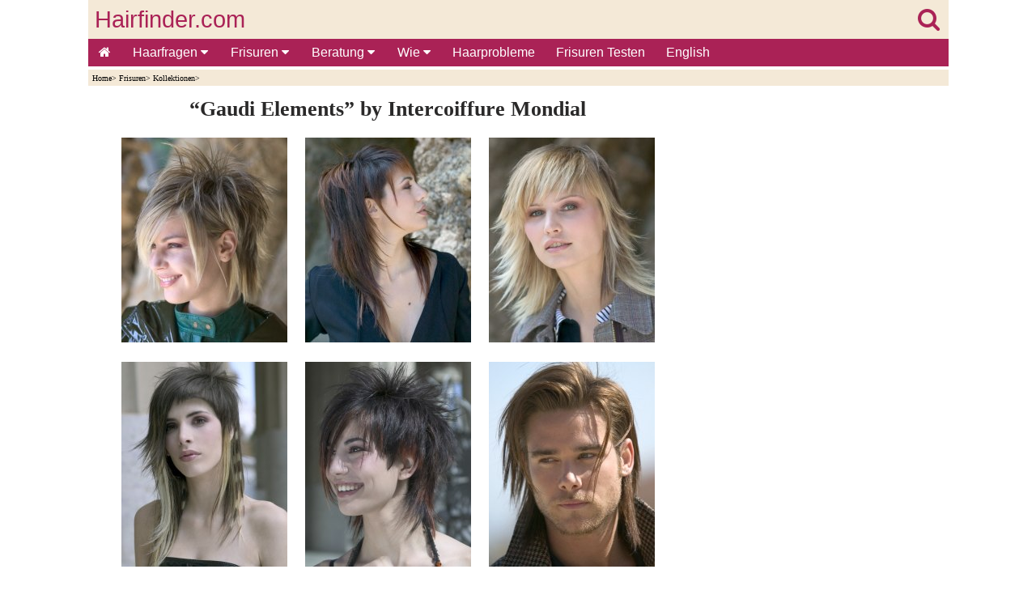

--- FILE ---
content_type: text/html
request_url: https://de.hairfinder.com/frisuren2/gaudi-frisuren.htm
body_size: 6448
content:
<!doctype html>
<html lang="de">
<head>
<!-- InMobi Choice. Consent Manager Tag v3.0 (for TCF 2.2) -->
<script type="text/javascript" async=true>
!function(){var e=window.location.hostname,t=document.createElement("script"),a=document.getElementsByTagName("script")[0],n="https://cmp.inmobi.com".concat("/choice/","81_YV1pmJD1_g","/",e,"/choice.js?tag_version=V3"),i=0;t.async=!0,t.type="text/javascript",t.src=n,a.parentNode.insertBefore(t,a),function(){for(var e,t="__tcfapiLocator",a=[],n=window;n;){try{if(n.frames[t]){e=n;break}}catch(e){}if(n===window.top)break;n=n.parent}e||(!function e(){var a=n.document,i=!!n.frames[t];if(!i)if(a.body){var o=a.createElement("iframe");o.style.cssText="display:none",o.name=t,a.body.appendChild(o)}else setTimeout(e,5);return!i}(),n.__tcfapi=function(){var e,t=arguments;if(!t.length)return a;if("setGdprApplies"===t[0])t.length>3&&2===t[2]&&"boolean"==typeof t[3]&&(e=t[3],"function"==typeof t[2]&&t[2]("set",!0));else if("ping"===t[0]){var n={gdprApplies:e,cmpLoaded:!1,cmpStatus:"stub"};"function"==typeof t[2]&&t[2](n)}else"init"===t[0]&&"object"==typeof t[3]&&(t[3]=Object.assign(t[3],{tag_version:"V3"})),a.push(t)},n.addEventListener("message",(function(e){var t="string"==typeof e.data,a={};try{a=t?JSON.parse(e.data):e.data}catch(e){}var n=a.__tcfapiCall;n&&window.__tcfapi(n.command,n.version,(function(a,i){var o={__tcfapiReturn:{returnValue:a,success:i,callId:n.callId}};t&&(o=JSON.stringify(o)),e&&e.source&&e.source.postMessage&&e.source.postMessage(o,"*")}),n.parameter)}),!1))}();var o=function(){var e=arguments;typeof window.__uspapi!==o&&setTimeout((function(){void 0!==window.__uspapi&&window.__uspapi.apply(window.__uspapi,e)}),500)};if(void 0===window.__uspapi){window.__uspapi=o;var s=setInterval((function(){i++,window.__uspapi===o&&i<3?console.warn("USP is not accessible"):clearInterval(s)}),6e3)}}();
</script>
<!-- End InMobi Choice. Consent Manager Tag v3.0 (for TCF 2.2) -->
<script async src="https://www.googletagmanager.com/gtag/js?id=G-NYPCZRBH4B"></script> <script> window.dataLayer = window.dataLayer || []; function gtag(){dataLayer.push(arguments);} gtag('js', new Date()); gtag('config', 'G-NYPCZRBH4B'); </script>
<title>Kollektion von Frisuren inspiriert von dem Lebensgefühl Katanloniens – Der Schnitt betont die Form des Gesichts</title>
<meta http-equiv="Content-Type" content="text/html; charset=iso-8859-1">
<meta name="keywords" content="Gaudi,Frisuren,Spanien,Eleganz">
<meta name="description" content="Kollektion von Frisuren inspiriert von dem Lebensgefühl Katanloniens. Der Schnitt betont die Form des Gesichts">
<meta name="viewport" content="width=device-width,minimum-scale=1,initial-scale=1">
<meta name="theme-color" content="#AA2256">
<link rel="stylesheet" href="https://cdnjs.cloudflare.com/ajax/libs/font-awesome/4.7.0/css/font-awesome.min.css">
   
<style>
body {
background-color:#FFFFFF;
color:#000;
margin:0;}

.wrapper{margin:0 auto; max-width:1063px;}

#header-full-width{
color:#EE8EA6;
background:#F4E9D7;
top:0;
height:80px;
display:inline-block;
width:100%;
max-width:1063px;}

#logo{
color:#AA2256;
width:100%;
position:relative;
top:8px;
height:48px;
font-family:Arial, Helvetica, sans-serif;
font-size:1.8em;
text-align:left;
text-decoration:none;}

.linklogo{ 
float:left;
margin-left:8px;
color: #AA2256; }

.linklogosearch{
float:right;
margin-right:11px;
color: #AA2256; }

#containerbread{
width:100%;
max-width:1063px;
margin:0 auto;}

#breadcrumb{
background:#F4E9D7;
height:15px;
text-align:left;
color:#000000;
font-size:.6em;
font-family:Verdana;
margin-bottom:15px;
padding-top:5px;
padding-left:5px;}

#breadcrumb a {
color:#000000;
display:inline-block;}

#container{
width:100%;
max-width:1063px;
margin:0 auto;}

#main{
display:inline-block;
background-color:#FFFFFF;
float:left;
max-width:725px;
padding-left:8px;
padding-right:8px;
padding-bottom:20px;
font-family:Verdana, Arial, Helvetica, sans-serif;
color:#2A2929;
line-height:1.4em;
font-size:1.0em;}

#right-col{
width:300px;
float:right;
background:#FFFFFF;
margin-right:0px;
text-align:right;}

#author-date{
text-align:left;
color:#000000;
font-size:.7em;
font-family:Verdana;}

#author-date a {
color:#000000;}

ul {
padding:0;
list-style-type:none;}

a {
text-decoration:none;}

img {
text-decoration:none;
border:0px;}

article a{
color:#1967D3;}

#hairstyles-div {
display:inline-block;
text-align:center;
padding:0px;}

#hairstyles {
display:inline-block;
margin:0 auto;
text-align:center;
padding:0px;}

#hairstyles li {
padding:9px;}

#hairstyles li {
display:inline-block;
list-style-type:none;}

h1{
text-align:center;
font-family:Times New Roman;
margin-top:0.1em;
margin-bottom:0.6em;
font-size:1.6em;}

h2{
text-align:left;
font-family:Times New Roman;
margin-top:0.1em;
margin-bottom:0.6em;
font-size:1.2em;}

h3{
text-align:center;
font-family:Times New Roman;
margin-top:0.1em;
margin-bottom:0.6em;
font-size:1.1em;}

#matched-contentblock{
clear:both;
border-top:1px solid #aa2256;
border-bottom:1px solid #aa2256;
width:100%;
margin:0 auto;
text-align:center;
padding-top:5px;
padding-bottom:5px;
background:#FFFFFF;}

#footerad{
clear:both;
height:310px;
width:100%;
text-align:left;
position:relative;
padding-top:15px;
padding-bottom:15px;
overflow:hidden;}

footer{
clear:both;
border-top:1px solid #AA2256;
width:100%;
margin:0 auto;
text-align:center;
font-family:Verdana, Arial, Helvetica, sans-serif;
color:#FFFFFF;
padding-top:5px;
padding-bottom:5px;
background:#AA2256;}

footer li{
float:left;}

footer a {
color:#FFFFFF;
margin:2px 5px;
display:inline-block;}

.sticky-content {
    position: sticky;
    top: 0;
    z-index: 20;
    background-color: #ffffff;
}
.sticky-content-title {
    margin: 0;
}

.pagination{
display:inline-block;}

.pagination > ul {
display:inline;}

.pagination li {
display:inline;
float:left;}

.gallery {
margin:8px 0px;}

.gallery a {
margin:4px;
float:left;}

.enlarge{
font-family:Verdana, Arial, Helvetica, sans-serif;
font-size:1em;
margin-left:8px;
margin-top:8px;
margin-bottom:8px;
clear:both;}

.image-wrapped-left{
margin-top:5px;
margin-bottom:2px;
margin-right:5px;
margin-left:5px;
float:left;}

.image-wrapped-right{
margin-top:5px;
margin-bottom:2px;
margin-right:5px;
margin-left:5px;
float:right;}

.image-center{
display: block;
margin-left:auto;
margin-right:auto;}

.arrow-wrapped-left{
position:relative;
bottom:10px;
float:left;}

.arrow-wrapped-right{
position:relative;
bottom:10px;
float:right;}

.resp-img {
	width:100%;
    max-width:450px;
	height:auto;
  }
  
.resp-imgtop {
	width:100%;
    max-width:720px;
	height:auto;
  }
  
.resp-imgright {
	width:100%;
    max-width:300px;
	height:auto;
  }
   
figure {
  margin: auto;
}

figcaption {
  text-align: left;
  font-style: italic;
  font-size:0.7em;
  color:#2F2E2E;
  line-height:1em;
  text-indent: 0;
  margin-left: 0em;
  margin-bottom:15px;
  padding: 0em;
}

.rightcolsep {
margin-top:20px;
}


.topnav {
  overflow:hidden;
  background-color:#AA2256;
  font-family:Verdana, Arial, Helvetica, sans-serif;
}

.topnav a {
  float:left;
  display:block;
  color:#FFFFFF;
  text-align:center;
  padding:8px 13px;
  text-decoration:none;
  font-size:16px;
}

.active {
  background-color:#AA2256;
  color:white;
}

.topnav .icon {
  display:none;
}

.dropdown {
  float:left;
  overflow:hidden;
}

.dropdown .dropbtn {
  font-size:16px;   
  border:none;
  outline:none;
  color:white;
  padding:8px 14px;
  background-color:inherit;
  font-family:inherit;
  margin:0;
}

.dropdown-content {
  display:none;
  position:absolute;
  background-color:#FAF3E8;
  min-width:50px;
  box-shadow:0px 8px 16px 0px rgba(0,0,0,0.2);
  z-index:1;
}

.dropdown-content a {
  float:none;
  color:black;
  padding:5px 16px;
  font-size:14px;   
  text-decoration:none;
  display:block;
  text-align:left;
}

.topnav a:hover, .dropdown:hover .dropbtn {
  background-color:#a9426b;
  color:white;
}

.dropdown-content a:hover {
  background-color:#ddd;
  color:black;
}

.dropdown:hover .dropdown-content {
  display:block;
}

@media screen and (max-width: 1063px) {
#right-col{
clear:both;	
float:none;
margin:0 auto;
text-align:center;}

  .topnav a:not(:first-child), .dropdown .dropbtn {
    display:none;
  }
  .topnav a.icon {
    float:right;
    display:block;
	padding:6px 8px;
  }
}

@media screen and (max-width: 1063px) {
  .topnav.responsive {position: relative;}
  .topnav.responsive .icon {
    position:absolute;
    right:0;
    top:0;
  }
  .topnav.responsive a {
    float:none;
    display:block;
    text-align:left;
  }
  .topnav.responsive .dropdown {float:none;}
  .topnav.responsive .dropdown-content {position:relative;}
  .topnav.responsive .dropdown .dropbtn {
    display:block;
    width:100%;
    text-align:left;}
</style>

<style>
.previous , .full-size, .next{
display:inline-block; 
*display:inline; /*IE7 fix*/
zoom:1;
vertical-align:middle;
text-align:center;}

.previous{
width:17%;
margin-left:1%;
margin-right:1%;}

.previous a img{
width: 100%;
height:auto;}

.full-size{
width:58%;
margin-right:1%;}

.full-size a img{
width: 100%;
height:auto;}

.full-size img{
width: 100%;
height:auto;}

.next{
width:17%;
margin-right:1%;
}

.next a img{
width: 100%;
height:auto;}

.previous250 , .full-size250, .next250{
display:inline-block; 
*display:inline; /*IE7 fix*/
zoom:1;
vertical-align:middle;
text-align:center;}

.previous250{
width:17%;
margin-left:7%;
margin-right:7%;}

.previous250 a img{
width: 100%;
height:auto;}

.full-size250{
width:37%;
margin-right:7%;}

.full-size250 a img{
width: 100%;
height:auto;}

.full-size250  img{
width: 100%;
height:auto;}

.next250{
width:17%;
margin-right:7%;
}

.next250 a img{
width: 100%;
height:auto;}

.previous360 , .full-size360, .next360{
display:inline-block; 
*display:inline; /*IE7 fix*/
zoom:1;
vertical-align:middle;
text-align:center;}

.previous360{
width:17%;
margin-left:2%;
margin-right:3%;}

.previous360 a img{
width: 100%;
height:auto;}

.full-size360{
width:54%;
margin-right:3%;}

.full-size360 a img{
width: 100%;
height:auto;}

.full-size360 img{
width: 100%;
height:auto;}

.next360{
width:17%;
margin-right:2%;
}

.next360 a img{
width: 100%;
height:auto;}

.one-third {
width: 32%;
margin-left:1%;
display: inline-block;}

.one-third a img{
width:100%;
height:auto;}

.previous a, .full-size a, .next a, .previous360 a, .full-size360 a, .next360 a, .previous250 a, .full-size250 a, .next250 a{
text-align:center;
color:#1967D3;
font-size:0.7em;
font-family:Verdana;}

.enlarge{
font-family:Verdana, Arial, Helvetica, sans-serif;
font-size:1em;
margin-top:8px;
margin-bottom:8px;
clear:both;}

.image-container{
display:inline-block;
width:100%;
height:auto;}

.images{
margin-left:1.5%;
display:inline-block;}

.images img{
width:100%;
height:auto;}

</style> 
</head>
<body>
<div class="wrapper">
  
<!-- BEGIN HEADER -->
<section class="sticky-content">
<header>
<div id="header-full-width"><div><div>
<div id="logo"><a class="linklogo" href="../index.htm" target="_self">Hairfinder.com</a><a class="linklogosearch" href="../search.htm" target="_self"><i class="fa fa-search" aria-hidden="true"></i></a></div>
</div>
<div>
<div class="topnav" id="myTopnav">
<a href="../index.htm" class="active"><i class="fa fa-home" aria-hidden="true"></i></a>
<div class="dropdown">
<button class="dropbtn">Haarfragen
<i class="fa fa-caret-down"></i>
</button>
<div class="dropdown-content">
<a href="../fragen.htm">Haarfragen</a>
<a href="../haarfragen/fragen-bart.htm">Bart und Schnurrbart</a>
<a href="../haarfragen/fragen-frisuren.htm">Frisuren</a>
<a href="../haarfragen/fragen-feines-haar.htm">Dünnendes & Feines Haar</a>
<a href="../haarfragen/fragen-graues-haar.htm">Graues Haar</a>
<a href="../haarfragen/fragen-haarausfall.htm">Haarausfall</a>
<a href="../haarfragen/fragen-haar-farben.htm">Haar Färben</a>
<a href="../haarfragen/fragen-haarpflege.htm">Haarpflege</a>
<a href="../haarfragen/fragen-haare-schneiden.htm">Haare Schneiden</a>
<a href="../haarfragen/fragen-haar-styling.htm">Haar-Styling</a>
<a href="../haarfragen/fragen-haarverlangerungen.htm">Haarverlängerungen</a>
<a href="../haarfragen/fragen-haar-wachstum.htm">Haar Wachstum</a>
<a href="../haarfragen/fragen-dauerwellen.htm">Dauerwellen</a>
<a href="../haarfragen/fragen-lockigem-haar.htm">Lockiges Haar</a>
<a href="../haarfragen/fragen-strapaziertes-haar.htm">Strapaziertes Haar</a>
<a href="../haarfragen/fragen-ungewollter-haarwuchs.htm">Ungewollter Haarwuchs</a>
</div>
</div> 
<div class="dropdown">
<button class="dropbtn">Frisuren
<i class="fa fa-caret-down"></i>
</button>
<div class="dropdown-content">
<a href="../virtuellefrisuren.htm">Virtuelle Frisurenberatung</a>
<a href="../kurzhaarfrisuren.htm">Kurzhaarfrisuren</a>
<a href="../mittellangefrisuren.htm">Halblange Frisuren</a>
<a href="../langhaarfrisuren.htm">Langhaarfrisuren</a>
<a href="../hochsteckfrisuren-bilder.htm">Hochsteckfrisuren</a>
<a href="../mannerfrisuren.htm">Frisuren für Männer</a>
<a href="../frisuren_suchen.htm">Frisuren Suchen</a>
<a href="../frisuren-bekannten.htm">Frisuren von Bekannten</a>
<a href="../frisuren-kollektionen.htm">Kollektionen</a>
<a href="../frisuren.htm">Mehr Frisuren</a>
</div>
</div> 
<div class="dropdown">
<button class="dropbtn">Beratung
<i class="fa fa-caret-down"></i>
</button>
<div class="dropdown-content">
<a href="../frisuren-beratung.htm">Frisurenberatung</a>
<a href="../herren-frisuren.htm">Frisuren für Herren</a>
<a href="../gesichtsform.htm">Gesichtsform</a>
<a href="../haarplege.htm">Haarpflege</a>
<a href="../haarprobleme.htm">Haarprobleme</a> 
<a href="../haare-farben.htm">Haare Färben</a>
<a href="../haar-glatten.htm">Haar Glätten</a>
<a href="../haarverlangerung.htm">Haarverlängerungen</a>
<a href="../hochzeitsfrisuren.htm">Hochzeitsfrisuren</a>
<a href="../kurze-haare.htm">Kurze Haare</a>
<a href="../lange-haare.htm">Lange Haare</a>
<a href="../virtuellefrisuren.htm">Virtuelle Frisuren</a>
</div>
</div> 
<div class="dropdown">
<button class="dropbtn">Wie
<i class="fa fa-caret-down"></i>
</button>
<div class="dropdown-content">
<a href="../dauerwellen-info.htm">Dauerwellen</a>
<a href="../haare-flechten.htm">Haare Flechten</a>
<a href="../haare-schneiden.htm">Haare Schneiden</a>
<a href="../haare-stylen.htm">Haare Stylen</a>
<a href="../hochsteckfrisuren.htm">Hochsteckfrisuren</a>
</div>
</div> 
<a href="../haarprobleme.htm">Haarprobleme</a>
<a href="../virtuellefrisuren.htm">Frisuren Testen</a>
<a href="https://www.hairfinder.com/index.htm">English</a>
<a href="javascript:void(0);" style="font-size:18px;" class="icon" onClick="myFunction()">&#8801;</a>
</div>
<script>function myFunction() {var x = document.getElementById("myTopnav");if (x.className === "topnav") {x.className += " responsive";} else {x.className = "topnav";}}</script>
</div>
</div></div> 
</header>
<!-- END HEADER -->

<div id="containerbread">
<div id="breadcrumb">
<!--You are here: -->
<a href="../index.htm" target="_top">Home</a>&#62;
<a href="../frisuren.htm" target="_top">Frisuren</a>&#62;
<a href="../frisuren-kollektionen.htm" target="_top">Kollektionen</a>&#62;
</div></div>

</section>
<div id="container">

<!-- BEGIN MAIN -->
<div id="main">
<section>
<article>
<h1>“Gaudi Elements” by Intercoiffure Mondial</h1>

<div id="hairstyles-div"><ul id="hairstyles">
<li><a href="gaudi-frisur1.htm" target="_top"><img src="../frisuren-t/g1-t.jpg" alt="kurze Frisur" width="205" height="253"></a></li>
<li><a href="gaudi-frisur2.htm" target="_top"><img src="../frisuren-t/g2-t.jpg" alt="Stufenschnitt" width="205" height="253"></a></li>
<li><a href="gaudi-frisur3.htm" target="_top"><img src="../frisuren-t/g3-t.jpg" alt="Stufenfrisur" width="205" height="253"></a></li> 
<li><a href="gaudi-frisur4.htm" target="_top"><img src="../frisuren-t/g4-t.jpg" alt="langes Haar mit kurzem Pony" width="205" height="253"></a></li>
<li><a href="gaudi-frisur5.htm" target="_top"><img src="../frisuren-t/g5-t.jpg" alt="kurze Frisur mit Strähnen" width="205" height="253"></a></li>
<li><a href="gaudi-frisur6.htm" target="_top"><img src="../frisuren-t/g6-t.jpg" alt="halblange Frisur für Männer" width="205" height="253"></a></li>
</ul></div><br>&nbsp;<br>

Leben zwischen Begeisterung und Vernunft oder Rauxa und Seny, wie man in Katalonien sagt. Exzentrisch, spektakulär und manchmal sogar 
skandalös: Barcelona, eine Stadt,die eine Brücke zwischen Traditionalismus und Moderne bildet. Eine Stadt voler Kontrast, eine Bühne für Individualisten.<br>&nbsp;<br>

<div id="adslot4">
<style type="text/css">
.adslot_4 { display:inline-block; width: 100%; height: 280px; margin-bottom: 25px;}
@media (min-width: 1063px) { .adslot_4 { display: none; } }
@media (max-width: 1063px) { .adslot_4 { min-width: 300px; height: 280px; } }
</style>
<ins class="adsbygoogle adslot_4"
data-ad-client="ca-pub-8460787662085308"
data-ad-slot="5756891159"></ins>
<script async src="https://pagead2.googlesyndication.com/pagead/js/adsbygoogle.js"></script>
<script>(adsbygoogle = window.adsbygoogle || []).push({});</script>
</div>

Die <a href="haar-kreationen.jpg" target="_blank">Haar Kreationen</a> von Gaudi Elements sind ebenso dynamische Kompositione, die Eleganz und Eigensinn verbinden. Der Park Güell , 
gestaltet von dem berühmten katalanischen Architekt Antonio Gaudi, war der Hintergrund der aktuellen Frisuren und eine inspirierende 
Quelle für einen modernen Look in der Haarmode: Harmonisch und funktionell; den natürlichen Zauber der spanischen Frau mit kühnem 
Design verbindend.<br>&nbsp;<br> Sanfte, lange Frisuren mit kurz geraspelten Stufen und halbmondförmige Bobs mit asymmetrischen Partien. Farb 
Variationen sind fantasiereiche und bringen schokoladiges Braun zusammen mit hellblonden Strähnen oder Schattierungen in Rot und 
Kupfer. Aufregende Dialoge zwischen Entfernung und Verlangen – leidenschaftlich dramatisch wie Salsa.<br>&nbsp;<br>
Das Haar ist in Bewegung, der Schnitt betont die Form des Gesichts. Friseure sind Künstler und kreieren wundervolle, individuelle 
Träume, wie Architekten: Die Grundkomposition ist einfach und klar; die Rafinesse liegt im Detail.<br>&nbsp;<br>
Der Author Juan Marse sagte einst, dass das beste an seiner Stadt sei, dass es ein Ort ist um Spass zu haben. Gaudi Elements öffnet 
eine Welt voller Leichtigkeit und Freiheit. Es geht darum in neue Abenteuer zu springen ohne den besonders raffinierten Stil zu opfern.<br>&nbsp;<br>
Barcelone, die Hauptstadt kreativer Künstler, bietet Inspiration, Farbe, Licht und viele Höhepunkte. Die neuen Looks besitzen, was der 
spanische Künsterl Pablo Ruis Picasso bereits erfahren hat: die absolut endlose Freude am Experimentieren.<br>&nbsp;<br>
<strong>Bilder:</strong> &copy;Intercoiffure Mondial<br>

<div id="adslot3">
<style type="text/css">
.adslot_3 { display:inline-block; width: 100%; height: 280px; margin-top: 15px; margin-bottom: 1px;}
</style>
<ins class="adsbygoogle adslot_3"
data-ad-client="ca-pub-8460787662085308"
data-ad-slot="7085111231"></ins>
<script async src="https://pagead2.googlesyndication.com/pagead/js/adsbygoogle.js"></script>
<script>(adsbygoogle = window.adsbygoogle || []).push({});</script>
</div>
</article>
</section>
</div>
<!-- END MAIN -->

<!-- BEGIN RIGHT COLUMN -->
<aside id="right-col">
<div id="adslot1">
<style type="text/css">
.adslot_1 { display:inline-block; width: 300px; height: 600px; }
@media (max-width: 1063px) { .adslot_1 { display: none; } }
@media (min-width: 1063px) { .adslot_1 { width: 300px; height: 600px; } }
</style>
<ins class="adsbygoogle adslot_1"
data-ad-client="ca-pub-8460787662085308"
data-ad-slot="7073401079"></ins>
<script async src="https://pagead2.googlesyndication.com/pagead/js/adsbygoogle.js"></script>
<script>(adsbygoogle = window.adsbygoogle || []).push({});</script>
</div>
<div class="rightcolsep"></div>

<div id="tryhairstyles">
<a href="../virtuellefrisuren.htm" target="_top"><img src="../bilder/frisuren-testen-app.jpg" alt="Frisuren testen | Kostenlose Haar-App, um Frisuren auf Ihrem Foto auszuprobieren" width="450" height="560" class="resp-imgright"></a>
</div>
<div class="rightcolsep"></div>

<div id="adslot2">
<style type="text/css">
.adslot_2 { display:inline-block; width: 300px; height: 250px; }
@media (max-width: 1063px) { .adslot_2 { display: none; } }
@media (min-width: 1063px) { .adslot_2 { width: 300px; height: 250px; } }
</style>
<ins class="adsbygoogle adslot_2"
data-ad-client="ca-pub-8460787662085308"
data-ad-slot="2745539871"></ins>
<script async src="https://pagead2.googlesyndication.com/pagead/js/adsbygoogle.js"></script>
<script>(adsbygoogle = window.adsbygoogle || []).push({});</script>
</div>
<div class="rightcolsep"></div>

<div id="haarfragen">
<a href="../fragen.htm" target="_top"><img src="../bilder2/haarfragen-und-antworten.jpg" alt="Haarfragen" width="450" height="300" class="resp-imgright"></a> 
</div>
<div class="rightcolsep"></div> 

</aside></div>
<!-- END RIGHT COLUMN -->

<!-- BEGIN MATCHED CONTENT -->
<div id="matched-contentblock">
<script async src="https://pagead2.googlesyndication.com/pagead/js/adsbygoogle.js"></script>
<!-- pbad -->
<ins class="adsbygoogle"
style="display:block"
data-ad-client="ca-pub-8460787662085308"
data-ad-slot="5580457873"
data-matched-content-rows-num="5,3"
data-matched-content-columns-num="2,5"
data-matched-content-ui-type="image_stacked,image_stacked"
data-ad-format="autorelaxed"></ins>
<script>
(adsbygoogle = window.adsbygoogle || []).push({});
</script>
<!-- END MATCHED CONTENT -->
</div>
<div id="footerad">
<script async src="https://pagead2.googlesyndication.com/pagead/js/adsbygoogle.js"></script>
<!-- Hairfinder German footer -->
<ins class="adsbygoogle"
     style="display:block"
     data-ad-client="ca-pub-8460787662085308"
     data-ad-slot="1790181518"
     data-ad-format="auto"
     data-full-width-responsive="true"></ins>
<script>
     (adsbygoogle = window.adsbygoogle || []).push({});
</script>
</div>

<!-- BEGIN FOOTER -->
<footer>
<a href="../index.htm" target="_top">Home</a>
<a href="../fragen.htm" target="_top">Haarfragen</a><br>&nbsp;<br>
<a href="../kurzhaarfrisuren.htm" target="_top">Kurzhaarfrisuren</a> 
<a href="../mittellangefrisuren.htm" target="_top">Halblange Haare</a>
<a href="../langhaarfrisuren.htm" target="_top">Langhaarfrisuren</a> 
<a href="../mannerfrisuren.htm" target="_top">Männerfrisuren</a>
<a href="../virtuellefrisuren.htm" target="_top">Frisuren Tester</a> 
<a href="../frisuren_suchen.htm" target="_top">Frisuren Suchen</a><br>&nbsp;<br>
<a href="../haarplege.htm" target="_top">Haarpflege</a>
<a href="../haarprobleme.htm" target="_top">Haarprobleme</a> 
<a href="../haare-schneiden.htm" target="_top">Haare Schneiden</a>
<a href="../haare-stylen.htm" target="_top">Haare Stylen</a> 
<a href="../haare-farben.htm" target="_top">Haare Färben</a> 
<a href="../frisuren-beratung.htm" target="_top">Frisurenberatung</a><br>&nbsp;<br> 
<a href="../contact.htm" rel="nofollow" target="_blank">Kontakt</a>
<a href="../privacy.htm" rel="nofollow" target="_blank">Privacy</a>
<a href="../disclaimer.htm" rel="nofollow" target="_blank">Disclaimer</a><br>&nbsp;<br>
</footer>
<!-- END FOOTER -->
</div>  
</body></html>


--- FILE ---
content_type: text/html; charset=utf-8
request_url: https://www.google.com/recaptcha/api2/aframe
body_size: 258
content:
<!DOCTYPE HTML><html><head><meta http-equiv="content-type" content="text/html; charset=UTF-8"></head><body><script nonce="EKd3sR2C4YJU6COL2IE-uw">/** Anti-fraud and anti-abuse applications only. See google.com/recaptcha */ try{var clients={'sodar':'https://pagead2.googlesyndication.com/pagead/sodar?'};window.addEventListener("message",function(a){try{if(a.source===window.parent){var b=JSON.parse(a.data);var c=clients[b['id']];if(c){var d=document.createElement('img');d.src=c+b['params']+'&rc='+(localStorage.getItem("rc::a")?sessionStorage.getItem("rc::b"):"");window.document.body.appendChild(d);sessionStorage.setItem("rc::e",parseInt(sessionStorage.getItem("rc::e")||0)+1);localStorage.setItem("rc::h",'1769088620643');}}}catch(b){}});window.parent.postMessage("_grecaptcha_ready", "*");}catch(b){}</script></body></html>